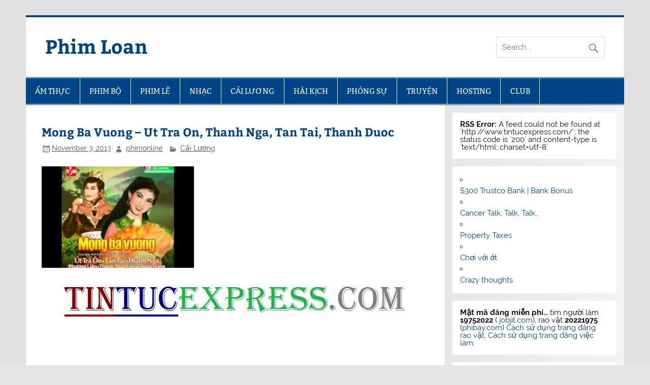

--- FILE ---
content_type: text/html; charset=UTF-8
request_url: http://phimloan.com/mong-ba-vuong/
body_size: 16571
content:
<!DOCTYPE html><!-- HTML 5 -->
<html lang="en-US">

<head>
<meta charset="UTF-8" />
<meta name="viewport" content="width=device-width, initial-scale=1">
<link rel="profile" href="http://gmpg.org/xfn/11" />
<link rel="pingback" href="http://phimloan.com/xmlrpc.php" />

<title>Mong Ba Vuong &#8211; Ut Tra On, Thanh Nga, Tan Tai, Thanh Duoc &#8211; Phim Loan</title>
<meta name='robots' content='max-image-preview:large' />
<link rel="alternate" type="application/rss+xml" title="Phim Loan &raquo; Feed" href="http://phimloan.com/feed/" />
<link rel="alternate" type="application/rss+xml" title="Phim Loan &raquo; Comments Feed" href="http://phimloan.com/comments/feed/" />
<link rel="alternate" title="oEmbed (JSON)" type="application/json+oembed" href="http://phimloan.com/wp-json/oembed/1.0/embed?url=http%3A%2F%2Fphimloan.com%2Fmong-ba-vuong%2F" />
<link rel="alternate" title="oEmbed (XML)" type="text/xml+oembed" href="http://phimloan.com/wp-json/oembed/1.0/embed?url=http%3A%2F%2Fphimloan.com%2Fmong-ba-vuong%2F&#038;format=xml" />
<style id='wp-img-auto-sizes-contain-inline-css' type='text/css'>
img:is([sizes=auto i],[sizes^="auto," i]){contain-intrinsic-size:3000px 1500px}
/*# sourceURL=wp-img-auto-sizes-contain-inline-css */
</style>
<link rel='stylesheet' id='smartline-custom-fonts-css' href='http://phimloan.com/wp-content/themes/smartline-lite/css/custom-fonts.css?ver=20180413' type='text/css' media='all' />
<style id='wp-emoji-styles-inline-css' type='text/css'>

	img.wp-smiley, img.emoji {
		display: inline !important;
		border: none !important;
		box-shadow: none !important;
		height: 1em !important;
		width: 1em !important;
		margin: 0 0.07em !important;
		vertical-align: -0.1em !important;
		background: none !important;
		padding: 0 !important;
	}
/*# sourceURL=wp-emoji-styles-inline-css */
</style>
<style id='wp-block-library-inline-css' type='text/css'>
:root{--wp-block-synced-color:#7a00df;--wp-block-synced-color--rgb:122,0,223;--wp-bound-block-color:var(--wp-block-synced-color);--wp-editor-canvas-background:#ddd;--wp-admin-theme-color:#007cba;--wp-admin-theme-color--rgb:0,124,186;--wp-admin-theme-color-darker-10:#006ba1;--wp-admin-theme-color-darker-10--rgb:0,107,160.5;--wp-admin-theme-color-darker-20:#005a87;--wp-admin-theme-color-darker-20--rgb:0,90,135;--wp-admin-border-width-focus:2px}@media (min-resolution:192dpi){:root{--wp-admin-border-width-focus:1.5px}}.wp-element-button{cursor:pointer}:root .has-very-light-gray-background-color{background-color:#eee}:root .has-very-dark-gray-background-color{background-color:#313131}:root .has-very-light-gray-color{color:#eee}:root .has-very-dark-gray-color{color:#313131}:root .has-vivid-green-cyan-to-vivid-cyan-blue-gradient-background{background:linear-gradient(135deg,#00d084,#0693e3)}:root .has-purple-crush-gradient-background{background:linear-gradient(135deg,#34e2e4,#4721fb 50%,#ab1dfe)}:root .has-hazy-dawn-gradient-background{background:linear-gradient(135deg,#faaca8,#dad0ec)}:root .has-subdued-olive-gradient-background{background:linear-gradient(135deg,#fafae1,#67a671)}:root .has-atomic-cream-gradient-background{background:linear-gradient(135deg,#fdd79a,#004a59)}:root .has-nightshade-gradient-background{background:linear-gradient(135deg,#330968,#31cdcf)}:root .has-midnight-gradient-background{background:linear-gradient(135deg,#020381,#2874fc)}:root{--wp--preset--font-size--normal:16px;--wp--preset--font-size--huge:42px}.has-regular-font-size{font-size:1em}.has-larger-font-size{font-size:2.625em}.has-normal-font-size{font-size:var(--wp--preset--font-size--normal)}.has-huge-font-size{font-size:var(--wp--preset--font-size--huge)}.has-text-align-center{text-align:center}.has-text-align-left{text-align:left}.has-text-align-right{text-align:right}.has-fit-text{white-space:nowrap!important}#end-resizable-editor-section{display:none}.aligncenter{clear:both}.items-justified-left{justify-content:flex-start}.items-justified-center{justify-content:center}.items-justified-right{justify-content:flex-end}.items-justified-space-between{justify-content:space-between}.screen-reader-text{border:0;clip-path:inset(50%);height:1px;margin:-1px;overflow:hidden;padding:0;position:absolute;width:1px;word-wrap:normal!important}.screen-reader-text:focus{background-color:#ddd;clip-path:none;color:#444;display:block;font-size:1em;height:auto;left:5px;line-height:normal;padding:15px 23px 14px;text-decoration:none;top:5px;width:auto;z-index:100000}html :where(.has-border-color){border-style:solid}html :where([style*=border-top-color]){border-top-style:solid}html :where([style*=border-right-color]){border-right-style:solid}html :where([style*=border-bottom-color]){border-bottom-style:solid}html :where([style*=border-left-color]){border-left-style:solid}html :where([style*=border-width]){border-style:solid}html :where([style*=border-top-width]){border-top-style:solid}html :where([style*=border-right-width]){border-right-style:solid}html :where([style*=border-bottom-width]){border-bottom-style:solid}html :where([style*=border-left-width]){border-left-style:solid}html :where(img[class*=wp-image-]){height:auto;max-width:100%}:where(figure){margin:0 0 1em}html :where(.is-position-sticky){--wp-admin--admin-bar--position-offset:var(--wp-admin--admin-bar--height,0px)}@media screen and (max-width:600px){html :where(.is-position-sticky){--wp-admin--admin-bar--position-offset:0px}}

/*# sourceURL=wp-block-library-inline-css */
</style><style id='wp-block-rss-inline-css' type='text/css'>
ul.wp-block-rss.alignleft{margin-right:2em}ul.wp-block-rss.alignright{margin-left:2em}ul.wp-block-rss.is-grid{display:flex;flex-wrap:wrap;padding:0}ul.wp-block-rss.is-grid li{margin:0 1em 1em 0;width:100%}@media (min-width:600px){ul.wp-block-rss.columns-2 li{width:calc(50% - 1em)}ul.wp-block-rss.columns-3 li{width:calc(33.33333% - 1em)}ul.wp-block-rss.columns-4 li{width:calc(25% - 1em)}ul.wp-block-rss.columns-5 li{width:calc(20% - 1em)}ul.wp-block-rss.columns-6 li{width:calc(16.66667% - 1em)}}.wp-block-rss__item-author,.wp-block-rss__item-publish-date{display:block;font-size:.8125em}.wp-block-rss{box-sizing:border-box;list-style:none;padding:0}
/*# sourceURL=http://phimloan.com/wp-includes/blocks/rss/style.min.css */
</style>
<style id='wp-block-paragraph-inline-css' type='text/css'>
.is-small-text{font-size:.875em}.is-regular-text{font-size:1em}.is-large-text{font-size:2.25em}.is-larger-text{font-size:3em}.has-drop-cap:not(:focus):first-letter{float:left;font-size:8.4em;font-style:normal;font-weight:100;line-height:.68;margin:.05em .1em 0 0;text-transform:uppercase}body.rtl .has-drop-cap:not(:focus):first-letter{float:none;margin-left:.1em}p.has-drop-cap.has-background{overflow:hidden}:root :where(p.has-background){padding:1.25em 2.375em}:where(p.has-text-color:not(.has-link-color)) a{color:inherit}p.has-text-align-left[style*="writing-mode:vertical-lr"],p.has-text-align-right[style*="writing-mode:vertical-rl"]{rotate:180deg}
/*# sourceURL=http://phimloan.com/wp-includes/blocks/paragraph/style.min.css */
</style>
<style id='global-styles-inline-css' type='text/css'>
:root{--wp--preset--aspect-ratio--square: 1;--wp--preset--aspect-ratio--4-3: 4/3;--wp--preset--aspect-ratio--3-4: 3/4;--wp--preset--aspect-ratio--3-2: 3/2;--wp--preset--aspect-ratio--2-3: 2/3;--wp--preset--aspect-ratio--16-9: 16/9;--wp--preset--aspect-ratio--9-16: 9/16;--wp--preset--color--black: #353535;--wp--preset--color--cyan-bluish-gray: #abb8c3;--wp--preset--color--white: #ffffff;--wp--preset--color--pale-pink: #f78da7;--wp--preset--color--vivid-red: #cf2e2e;--wp--preset--color--luminous-vivid-orange: #ff6900;--wp--preset--color--luminous-vivid-amber: #fcb900;--wp--preset--color--light-green-cyan: #7bdcb5;--wp--preset--color--vivid-green-cyan: #00d084;--wp--preset--color--pale-cyan-blue: #8ed1fc;--wp--preset--color--vivid-cyan-blue: #0693e3;--wp--preset--color--vivid-purple: #9b51e0;--wp--preset--color--primary: #004488;--wp--preset--color--light-gray: #f0f0f0;--wp--preset--color--dark-gray: #777777;--wp--preset--gradient--vivid-cyan-blue-to-vivid-purple: linear-gradient(135deg,rgb(6,147,227) 0%,rgb(155,81,224) 100%);--wp--preset--gradient--light-green-cyan-to-vivid-green-cyan: linear-gradient(135deg,rgb(122,220,180) 0%,rgb(0,208,130) 100%);--wp--preset--gradient--luminous-vivid-amber-to-luminous-vivid-orange: linear-gradient(135deg,rgb(252,185,0) 0%,rgb(255,105,0) 100%);--wp--preset--gradient--luminous-vivid-orange-to-vivid-red: linear-gradient(135deg,rgb(255,105,0) 0%,rgb(207,46,46) 100%);--wp--preset--gradient--very-light-gray-to-cyan-bluish-gray: linear-gradient(135deg,rgb(238,238,238) 0%,rgb(169,184,195) 100%);--wp--preset--gradient--cool-to-warm-spectrum: linear-gradient(135deg,rgb(74,234,220) 0%,rgb(151,120,209) 20%,rgb(207,42,186) 40%,rgb(238,44,130) 60%,rgb(251,105,98) 80%,rgb(254,248,76) 100%);--wp--preset--gradient--blush-light-purple: linear-gradient(135deg,rgb(255,206,236) 0%,rgb(152,150,240) 100%);--wp--preset--gradient--blush-bordeaux: linear-gradient(135deg,rgb(254,205,165) 0%,rgb(254,45,45) 50%,rgb(107,0,62) 100%);--wp--preset--gradient--luminous-dusk: linear-gradient(135deg,rgb(255,203,112) 0%,rgb(199,81,192) 50%,rgb(65,88,208) 100%);--wp--preset--gradient--pale-ocean: linear-gradient(135deg,rgb(255,245,203) 0%,rgb(182,227,212) 50%,rgb(51,167,181) 100%);--wp--preset--gradient--electric-grass: linear-gradient(135deg,rgb(202,248,128) 0%,rgb(113,206,126) 100%);--wp--preset--gradient--midnight: linear-gradient(135deg,rgb(2,3,129) 0%,rgb(40,116,252) 100%);--wp--preset--font-size--small: 13px;--wp--preset--font-size--medium: 20px;--wp--preset--font-size--large: 36px;--wp--preset--font-size--x-large: 42px;--wp--preset--spacing--20: 0.44rem;--wp--preset--spacing--30: 0.67rem;--wp--preset--spacing--40: 1rem;--wp--preset--spacing--50: 1.5rem;--wp--preset--spacing--60: 2.25rem;--wp--preset--spacing--70: 3.38rem;--wp--preset--spacing--80: 5.06rem;--wp--preset--shadow--natural: 6px 6px 9px rgba(0, 0, 0, 0.2);--wp--preset--shadow--deep: 12px 12px 50px rgba(0, 0, 0, 0.4);--wp--preset--shadow--sharp: 6px 6px 0px rgba(0, 0, 0, 0.2);--wp--preset--shadow--outlined: 6px 6px 0px -3px rgb(255, 255, 255), 6px 6px rgb(0, 0, 0);--wp--preset--shadow--crisp: 6px 6px 0px rgb(0, 0, 0);}:where(.is-layout-flex){gap: 0.5em;}:where(.is-layout-grid){gap: 0.5em;}body .is-layout-flex{display: flex;}.is-layout-flex{flex-wrap: wrap;align-items: center;}.is-layout-flex > :is(*, div){margin: 0;}body .is-layout-grid{display: grid;}.is-layout-grid > :is(*, div){margin: 0;}:where(.wp-block-columns.is-layout-flex){gap: 2em;}:where(.wp-block-columns.is-layout-grid){gap: 2em;}:where(.wp-block-post-template.is-layout-flex){gap: 1.25em;}:where(.wp-block-post-template.is-layout-grid){gap: 1.25em;}.has-black-color{color: var(--wp--preset--color--black) !important;}.has-cyan-bluish-gray-color{color: var(--wp--preset--color--cyan-bluish-gray) !important;}.has-white-color{color: var(--wp--preset--color--white) !important;}.has-pale-pink-color{color: var(--wp--preset--color--pale-pink) !important;}.has-vivid-red-color{color: var(--wp--preset--color--vivid-red) !important;}.has-luminous-vivid-orange-color{color: var(--wp--preset--color--luminous-vivid-orange) !important;}.has-luminous-vivid-amber-color{color: var(--wp--preset--color--luminous-vivid-amber) !important;}.has-light-green-cyan-color{color: var(--wp--preset--color--light-green-cyan) !important;}.has-vivid-green-cyan-color{color: var(--wp--preset--color--vivid-green-cyan) !important;}.has-pale-cyan-blue-color{color: var(--wp--preset--color--pale-cyan-blue) !important;}.has-vivid-cyan-blue-color{color: var(--wp--preset--color--vivid-cyan-blue) !important;}.has-vivid-purple-color{color: var(--wp--preset--color--vivid-purple) !important;}.has-black-background-color{background-color: var(--wp--preset--color--black) !important;}.has-cyan-bluish-gray-background-color{background-color: var(--wp--preset--color--cyan-bluish-gray) !important;}.has-white-background-color{background-color: var(--wp--preset--color--white) !important;}.has-pale-pink-background-color{background-color: var(--wp--preset--color--pale-pink) !important;}.has-vivid-red-background-color{background-color: var(--wp--preset--color--vivid-red) !important;}.has-luminous-vivid-orange-background-color{background-color: var(--wp--preset--color--luminous-vivid-orange) !important;}.has-luminous-vivid-amber-background-color{background-color: var(--wp--preset--color--luminous-vivid-amber) !important;}.has-light-green-cyan-background-color{background-color: var(--wp--preset--color--light-green-cyan) !important;}.has-vivid-green-cyan-background-color{background-color: var(--wp--preset--color--vivid-green-cyan) !important;}.has-pale-cyan-blue-background-color{background-color: var(--wp--preset--color--pale-cyan-blue) !important;}.has-vivid-cyan-blue-background-color{background-color: var(--wp--preset--color--vivid-cyan-blue) !important;}.has-vivid-purple-background-color{background-color: var(--wp--preset--color--vivid-purple) !important;}.has-black-border-color{border-color: var(--wp--preset--color--black) !important;}.has-cyan-bluish-gray-border-color{border-color: var(--wp--preset--color--cyan-bluish-gray) !important;}.has-white-border-color{border-color: var(--wp--preset--color--white) !important;}.has-pale-pink-border-color{border-color: var(--wp--preset--color--pale-pink) !important;}.has-vivid-red-border-color{border-color: var(--wp--preset--color--vivid-red) !important;}.has-luminous-vivid-orange-border-color{border-color: var(--wp--preset--color--luminous-vivid-orange) !important;}.has-luminous-vivid-amber-border-color{border-color: var(--wp--preset--color--luminous-vivid-amber) !important;}.has-light-green-cyan-border-color{border-color: var(--wp--preset--color--light-green-cyan) !important;}.has-vivid-green-cyan-border-color{border-color: var(--wp--preset--color--vivid-green-cyan) !important;}.has-pale-cyan-blue-border-color{border-color: var(--wp--preset--color--pale-cyan-blue) !important;}.has-vivid-cyan-blue-border-color{border-color: var(--wp--preset--color--vivid-cyan-blue) !important;}.has-vivid-purple-border-color{border-color: var(--wp--preset--color--vivid-purple) !important;}.has-vivid-cyan-blue-to-vivid-purple-gradient-background{background: var(--wp--preset--gradient--vivid-cyan-blue-to-vivid-purple) !important;}.has-light-green-cyan-to-vivid-green-cyan-gradient-background{background: var(--wp--preset--gradient--light-green-cyan-to-vivid-green-cyan) !important;}.has-luminous-vivid-amber-to-luminous-vivid-orange-gradient-background{background: var(--wp--preset--gradient--luminous-vivid-amber-to-luminous-vivid-orange) !important;}.has-luminous-vivid-orange-to-vivid-red-gradient-background{background: var(--wp--preset--gradient--luminous-vivid-orange-to-vivid-red) !important;}.has-very-light-gray-to-cyan-bluish-gray-gradient-background{background: var(--wp--preset--gradient--very-light-gray-to-cyan-bluish-gray) !important;}.has-cool-to-warm-spectrum-gradient-background{background: var(--wp--preset--gradient--cool-to-warm-spectrum) !important;}.has-blush-light-purple-gradient-background{background: var(--wp--preset--gradient--blush-light-purple) !important;}.has-blush-bordeaux-gradient-background{background: var(--wp--preset--gradient--blush-bordeaux) !important;}.has-luminous-dusk-gradient-background{background: var(--wp--preset--gradient--luminous-dusk) !important;}.has-pale-ocean-gradient-background{background: var(--wp--preset--gradient--pale-ocean) !important;}.has-electric-grass-gradient-background{background: var(--wp--preset--gradient--electric-grass) !important;}.has-midnight-gradient-background{background: var(--wp--preset--gradient--midnight) !important;}.has-small-font-size{font-size: var(--wp--preset--font-size--small) !important;}.has-medium-font-size{font-size: var(--wp--preset--font-size--medium) !important;}.has-large-font-size{font-size: var(--wp--preset--font-size--large) !important;}.has-x-large-font-size{font-size: var(--wp--preset--font-size--x-large) !important;}
/*# sourceURL=global-styles-inline-css */
</style>

<style id='classic-theme-styles-inline-css' type='text/css'>
/*! This file is auto-generated */
.wp-block-button__link{color:#fff;background-color:#32373c;border-radius:9999px;box-shadow:none;text-decoration:none;padding:calc(.667em + 2px) calc(1.333em + 2px);font-size:1.125em}.wp-block-file__button{background:#32373c;color:#fff;text-decoration:none}
/*# sourceURL=/wp-includes/css/classic-themes.min.css */
</style>
<link rel='stylesheet' id='smartline-lite-stylesheet-css' href='http://phimloan.com/wp-content/themes/smartline-lite/style.css?ver=1.6.8' type='text/css' media='all' />
<style id='smartline-lite-stylesheet-inline-css' type='text/css'>
.site-description {
	position: absolute;
	clip: rect(1px, 1px, 1px, 1px);
}
/*# sourceURL=smartline-lite-stylesheet-inline-css */
</style>
<link rel='stylesheet' id='genericons-css' href='http://phimloan.com/wp-content/themes/smartline-lite/css/genericons/genericons.css?ver=3.4.1' type='text/css' media='all' />
<link rel='stylesheet' id='smartline-lite-flexslider-css' href='http://phimloan.com/wp-content/themes/smartline-lite/css/flexslider.css?ver=20160719' type='text/css' media='all' />
<link rel='stylesheet' id='themezee-related-posts-css' href='http://phimloan.com/wp-content/themes/smartline-lite/css/themezee-related-posts.css?ver=20160421' type='text/css' media='all' />
<link rel='stylesheet' id='__EPYT__style-css' href='http://phimloan.com/wp-content/plugins/youtube-embed-plus/styles/ytprefs.min.css?ver=14.2.4' type='text/css' media='all' />
<style id='__EPYT__style-inline-css' type='text/css'>

                .epyt-gallery-thumb {
                        width: 33.333%;
                }
                
/*# sourceURL=__EPYT__style-inline-css */
</style>
<script type="text/javascript" src="http://phimloan.com/wp-includes/js/jquery/jquery.min.js?ver=3.7.1" id="jquery-core-js"></script>
<script type="text/javascript" src="http://phimloan.com/wp-includes/js/jquery/jquery-migrate.min.js?ver=3.4.1" id="jquery-migrate-js"></script>
<script type="text/javascript" src="http://phimloan.com/wp-content/themes/smartline-lite/js/jquery.flexslider-min.js?ver=2.6.0" id="flexslider-js"></script>
<script type="text/javascript" id="smartline-lite-jquery-frontpage_slider-js-extra">
/* <![CDATA[ */
var smartline_slider_params = {"animation":"slide","speed":"7000"};
//# sourceURL=smartline-lite-jquery-frontpage_slider-js-extra
/* ]]> */
</script>
<script type="text/javascript" src="http://phimloan.com/wp-content/themes/smartline-lite/js/slider.js?ver=2.6.0" id="smartline-lite-jquery-frontpage_slider-js"></script>
<script type="text/javascript" id="smartline-lite-jquery-navigation-js-extra">
/* <![CDATA[ */
var smartline_menu_title = {"text":"Menu"};
//# sourceURL=smartline-lite-jquery-navigation-js-extra
/* ]]> */
</script>
<script type="text/javascript" src="http://phimloan.com/wp-content/themes/smartline-lite/js/navigation.js?ver=20210324" id="smartline-lite-jquery-navigation-js"></script>
<script type="text/javascript" id="__ytprefs__-js-extra">
/* <![CDATA[ */
var _EPYT_ = {"ajaxurl":"http://phimloan.com/wp-admin/admin-ajax.php","security":"e855b74b27","gallery_scrolloffset":"20","eppathtoscripts":"http://phimloan.com/wp-content/plugins/youtube-embed-plus/scripts/","eppath":"http://phimloan.com/wp-content/plugins/youtube-embed-plus/","epresponsiveselector":"[\"iframe.__youtube_prefs__\",\"iframe[src*='youtube.com']\",\"iframe[src*='youtube-nocookie.com']\",\"iframe[data-ep-src*='youtube.com']\",\"iframe[data-ep-src*='youtube-nocookie.com']\",\"iframe[data-ep-gallerysrc*='youtube.com']\"]","epdovol":"1","version":"14.2.4","evselector":"iframe.__youtube_prefs__[src], iframe[src*=\"youtube.com/embed/\"], iframe[src*=\"youtube-nocookie.com/embed/\"]","ajax_compat":"","maxres_facade":"eager","ytapi_load":"light","pause_others":"","stopMobileBuffer":"1","facade_mode":"","not_live_on_channel":""};
//# sourceURL=__ytprefs__-js-extra
/* ]]> */
</script>
<script type="text/javascript" src="http://phimloan.com/wp-content/plugins/youtube-embed-plus/scripts/ytprefs.min.js?ver=14.2.4" id="__ytprefs__-js"></script>
<link rel="https://api.w.org/" href="http://phimloan.com/wp-json/" /><link rel="alternate" title="JSON" type="application/json" href="http://phimloan.com/wp-json/wp/v2/posts/1259" /><link rel="EditURI" type="application/rsd+xml" title="RSD" href="http://phimloan.com/xmlrpc.php?rsd" />
<meta name="generator" content="WordPress 6.9" />
<link rel="canonical" href="http://phimloan.com/mong-ba-vuong/" />
<link rel='shortlink' href='http://phimloan.com/?p=1259' />
<style type="text/css" id="custom-background-css">
body.custom-background { background-image: url("http://phimloan.com/wp-content/themes/smartline-lite/images/background.png"); background-position: left top; background-size: auto; background-repeat: repeat; background-attachment: scroll; }
</style>
	<link rel='stylesheet' id='mediaelement-css' href='http://phimloan.com/wp-includes/js/mediaelement/mediaelementplayer-legacy.min.css?ver=4.2.17' type='text/css' media='all' />
<link rel='stylesheet' id='wp-mediaelement-css' href='http://phimloan.com/wp-includes/js/mediaelement/wp-mediaelement.min.css?ver=6.9' type='text/css' media='all' />
</head>

<body class="wp-singular post-template-default single single-post postid-1259 single-format-standard custom-background wp-theme-smartline-lite">

<a class="skip-link screen-reader-text" href="#content">Skip to content</a>

<div id="wrapper" class="hfeed">

	<div id="header-wrap">

		
		<header id="header" class="clearfix" role="banner">

			<div id="logo" class="clearfix">

								
		<p class="site-title"><a href="http://phimloan.com/" rel="home">Phim Loan</a></p>

					
			<p class="site-description">Giai tri mien phi&#8230; cho nguoi Viet</p>

		
			</div>

			<div id="header-content" class="clearfix">
				
		<div id="header-social-icons" class="social-icons-wrap clearfix">
					</div>


		<div id="header-search">
			
	<form role="search" method="get" class="search-form" action="http://phimloan.com/">
		<label>
			<span class="screen-reader-text">Search for:</span>
			<input type="search" class="search-field" placeholder="Search &hellip;" value="" name="s">
		</label>
		<button type="submit" class="search-submit">
			<span class="genericon-search"></span>
		</button>
	</form>

		</div>

			</div>

		</header>

	</div>

	<div id="navi-wrap">

		<nav id="mainnav" class="clearfix" role="navigation">
			<ul id="mainnav-menu" class="main-navigation-menu"><li id="menu-item-29076" class="menu-item menu-item-type-post_type menu-item-object-page menu-item-29076"><a href="http://phimloan.com/am-thuc/">ẨM THỰC</a></li>
<li id="menu-item-29077" class="menu-item menu-item-type-taxonomy menu-item-object-category menu-item-29077"><a href="http://phimloan.com/category/phim/phimbo-phimtau-phimhongkong-phimhanquoc-phimdailoan-phimhongkong/">PHIM BỘ</a></li>
<li id="menu-item-29078" class="menu-item menu-item-type-taxonomy menu-item-object-category menu-item-29078"><a href="http://phimloan.com/category/phim/phim-le/">PHIM LẼ</a></li>
<li id="menu-item-29081" class="menu-item menu-item-type-taxonomy menu-item-object-category menu-item-29081"><a href="http://phimloan.com/category/nhac-cai-luong/am-nhac/">NHẠC</a></li>
<li id="menu-item-29079" class="menu-item menu-item-type-taxonomy menu-item-object-category current-post-ancestor current-menu-parent current-post-parent menu-item-29079"><a href="http://phimloan.com/category/nhac-cai-luong/cai-luong/">CẢI LƯƠNG</a></li>
<li id="menu-item-29080" class="menu-item menu-item-type-taxonomy menu-item-object-category menu-item-29080"><a href="http://phimloan.com/category/nhac-cai-luong/hai-kich/">HÀI KỊCH</a></li>
<li id="menu-item-29082" class="menu-item menu-item-type-taxonomy menu-item-object-category menu-item-29082"><a href="http://phimloan.com/category/videos/phong-su/">PHÓNG SỰ</a></li>
<li id="menu-item-29083" class="menu-item menu-item-type-taxonomy menu-item-object-category menu-item-29083"><a href="http://phimloan.com/category/videos/truyen/">TRUYỆN</a></li>
<li id="menu-item-29219" class="menu-item menu-item-type-post_type menu-item-object-page menu-item-29219"><a href="http://phimloan.com/hosting/">HOSTING</a></li>
<li id="menu-item-29221" class="menu-item menu-item-type-custom menu-item-object-custom menu-item-29221"><a href="http://clubgiaitri.phimloan.com/">CLUB</a></li>
</ul>		</nav>

	</div>

	
	<div id="wrap" class="clearfix">
		
		<section id="content" class="primary" role="main">
		
					
		
	<article id="post-1259" class="post-1259 post type-post status-publish format-standard has-post-thumbnail hentry category-cai-luong tag-tan-tai tag-thanh-duoc tag-thanh-nga tag-ut-tra-on">
	
		<h1 class="entry-title post-title">Mong Ba Vuong &#8211; Ut Tra On, Thanh Nga, Tan Tai, Thanh Duoc</h1>		
		<div class="entry-meta postmeta"><span class="meta-date"><a href="http://phimloan.com/mong-ba-vuong/" title="4:11 am" rel="bookmark"><time class="entry-date published updated" datetime="2013-11-03T04:11:05+00:00">November 3, 2013</time></a></span><span class="meta-author author vcard"> <a class="url fn n" href="http://phimloan.com/author/phimonline/" title="View all posts by phimonline" rel="author">phimonline</a></span>
	<span class="meta-category">
		<a href="http://phimloan.com/category/nhac-cai-luong/cai-luong/" rel="category tag">Cải Lương</a>	</span>

</div>

		<div class="entry clearfix">
			<img width="300" height="200" src="http://phimloan.com/wp-content/uploads/2017/01/mong-ba-vuong-ut-tra-on-thanh-ng-300x200.jpg" class="alignleft wp-post-image" alt="" decoding="async" fetchpriority="high" />			<!--Ad Injection:top-->
<div style=''><center><a target="_blank" href="http://www.tintucexpress.com"><img decoding="async" src="http://phimloan.com/wp-content/uploads/2016/01/apartment.png"></a></center></div><div class="epyt-video-wrapper"><iframe  style="display: block; margin: 0px auto;"  id="_ytid_18473"  width="860" height="484"  data-origwidth="860" data-origheight="484"  data-relstop="1" src="https://www.youtube.com/embed/wcz6JuYY9qg?enablejsapi=1&#038;autoplay=0&#038;cc_load_policy=0&#038;cc_lang_pref=&#038;iv_load_policy=1&#038;loop=0&#038;rel=0&#038;fs=0&#038;playsinline=0&#038;autohide=1&#038;theme=dark&#038;color=red&#038;controls=1&#038;disablekb=0&#038;" class="__youtube_prefs__  epyt-is-override  no-lazyload" title="YouTube player"  allow="fullscreen; accelerometer; autoplay; clipboard-write; encrypted-media; gyroscope; picture-in-picture; web-share" referrerpolicy="strict-origin-when-cross-origin" allowfullscreen data-no-lazy="1" data-skipgform_ajax_framebjll=""></iframe></div>
<p>Thanh Nga &#8211; Mong Ba Vuong &#8211; Thanh Duoc, Tan Tai, Ut Tra On, P</p>
<p>MỘNG BÁ VƯƠNG<br />
Tác giả: Nhị Kiều</p>
<p>Út Trà Ôn &#8230;vai&#8230; Khoái Văn Thông<br />
Thành Được &#8230;vai&#8230; Lo Dat<br />
Tấn Tài &#8230;vai&#8230; Hàn Tín<br />
Thanh Nga &#8230;vai&#8230; Lã Nương<br />
Phượng Liên &#8230;vai&#8230; Đăng Châu<br />
Thanh Thanh Hoa &#8230;vai&#8230; Bích Vân<br />
Nam Hùng &#8230;vai&#8230; Lưu Bang<br />
Phi Hùng &#8230;vai&#8230; Đỗ Thừa Vinh</p>
<!--Ad Injection:bottom-->
<div style=''><center><div style="border: 2px solid black; text-align: center; background-color: #fff; width: 728px; height: 100%; color: #000; font-size: 18px; font-weight: 900;padding:10px 10px;">
<br /><br /><u>Cooking</u><br> 
<a style="background-color: cyan; font-size: 68px; padding:15px;" href="http://www.foodvannet.com/" target="_blank" rel="nofollow">Measurements </a>
<br /><h5><em>Cooking Measurements</em></h5>

</div></center></div>			<!-- <rdf:RDF xmlns:rdf="http://www.w3.org/1999/02/22-rdf-syntax-ns#"
			xmlns:dc="http://purl.org/dc/elements/1.1/"
			xmlns:trackback="http://madskills.com/public/xml/rss/module/trackback/">
		<rdf:Description rdf:about="http://phimloan.com/mong-ba-vuong/"
    dc:identifier="http://phimloan.com/mong-ba-vuong/"
    dc:title="Mong Ba Vuong &#8211; Ut Tra On, Thanh Nga, Tan Tai, Thanh Duoc"
    trackback:ping="http://phimloan.com/mong-ba-vuong/trackback/" />
</rdf:RDF> -->
			<div class="page-links"></div>			
		</div>
		
		<div class="postinfo clearfix">
				<span class="meta-tags">
					<a href="http://phimloan.com/tag/tan-tai/" rel="tag">Tan Tai</a>, <a href="http://phimloan.com/tag/thanh-duoc/" rel="tag">Thanh Duoc</a>, <a href="http://phimloan.com/tag/thanh-nga/" rel="tag">Thanh Nga</a>, <a href="http://phimloan.com/tag/ut-tra-on/" rel="tag">Ut Tra On</a>				</span>

			</div>

	</article>			
		
	<nav class="navigation post-navigation" aria-label="Posts">
		<h2 class="screen-reader-text">Post navigation</h2>
		<div class="nav-links"><div class="nav-previous"><a href="http://phimloan.com/nhung-tuyet-pham-hay-nhat-cua-quang-le-mai-thien-van-2/" rel="prev">&laquo; Nhung tuyet pham hay nhat cua Quang Le &#8211; Mai Thien Van</a></div><div class="nav-next"><a href="http://phimloan.com/song-dai/" rel="next">Song Dai &#8211; Ut Tra On, Huu Phuoc, Thanh Nga &raquo;</a></div></div>
	</nav>			
				
		

		
		</section>
		
		
	<section id="sidebar" class="secondary clearfix" role="complementary">

		<aside id="block-2" class="widget widget_block widget_rss clearfix"><div class="components-placeholder"><div class="notice notice-error"><strong>RSS Error:</strong> A feed could not be found at `http://www.tintucexpress.com/`; the status code is `200` and content-type is `text/html; charset=utf-8`</div></div></aside><aside id="block-53" class="widget widget_block widget_rss clearfix"><ul class="wp-block-rss"><li class='wp-block-rss__item'><div class='wp-block-rss__item-title'><a href='http://concoonline.com/300-trustco-bank-bank-bonus/'>$300 Trustco Bank | Bank Bonus</a></div></li><li class='wp-block-rss__item'><div class='wp-block-rss__item-title'><a href='http://concoonline.com/cancer-talk/'>Cancer Talk, Talk, Talk…</a></div></li><li class='wp-block-rss__item'><div class='wp-block-rss__item-title'><a href='http://concoonline.com/tax-talk/'>Property Taxes</a></div></li><li class='wp-block-rss__item'><div class='wp-block-rss__item-title'><a href='http://concoonline.com/choi-voi-ot/'>Chơi với ớt</a></div></li><li class='wp-block-rss__item'><div class='wp-block-rss__item-title'><a href='http://concoonline.com/crazy-thought/'>Crazy thoughts</a></div></li></ul></aside><aside id="block-45" class="widget widget_block widget_text clearfix">
<p><strong>Mật mã đăng miễn phí… </strong>tìm người làm <strong>19752022</strong> ( <a href="http://www.jobjit.com/post-a-job/" target="_blank" rel="noreferrer noopener">jobjit.com</a>), rao vặt <strong>20221975</strong> (<a href="http://www.phibay.com/classifieds/add/">phibay.com</a>) <a rel="noreferrer noopener" href="http://www.tintucexpress.com/cach-su-dung-trang-dang-rao-vat/" target="_blank">Cách sử dụng trang đăng rao vặt</a>, <a rel="noreferrer noopener" href="http://www.tintucexpress.com/cach-su-dung-trang-dang-viec-lam/" target="_blank">Cách sử dụng trang đăng việc làm</a>.</p>
</aside><aside id="text-41" class="widget widget_text clearfix">			<div class="textwidget"><p>Phần đông các video về VNCH trước 1975 đặc biệt là nhạc trước 1975 bị xóa mất tiêu một khi share trên hệ thống trang web của chúng tôi mặc dầu video đó có mặt nhiều năm trên YouTube không có sao cả&#8230; Một số bạn cho chúng tôi biết là người post để hở sơ điểm gì đó bị các ngài CSVN/dlv&#8230; report&#8230; Có phải vậy không thì chúng tôi không rõ lắm&#8230; Buồn quá, uổn công và thời gian chúng tôi sưu tầm</p>
</div>
		</aside><aside id="media_video-2" class="widget widget_media_video clearfix"><div style="width:100%;" class="wp-video"><video class="wp-video-shortcode" id="video-1259-1" preload="metadata" controls="controls"><source type="video/youtube" src="https://www.youtube.com/watch?v=Ct_8h5ZXOfI&#038;_=1" /><a href="https://www.youtube.com/watch?v=Ct_8h5ZXOfI">https://www.youtube.com/watch?v=Ct_8h5ZXOfI</a></video></div></aside><aside id="block-46" class="widget widget_block widget_text clearfix">
<p></p>
</aside><aside id="block-47" class="widget widget_block widget_text clearfix">
<p></p>
</aside><aside id="text-40" class="widget widget_text clearfix">			<div class="textwidget"><p>Mua sam do dung trong bep &#8211; <a href="http://www.shop.foodvannet.com/" target="_blank" rel="noopener">Kitchen Store</a></p>
<p><a href="http://www.foodvannet.com" target="_blank" rel="noopener">Am Thuc/Nau An</a></p>
</div>
		</aside><aside id="adinj-3" class="widget adinjwidget clearfix"><h3 class="widgettitle"><span>SHOP (dung dia chi duong link tren hinh khi mua de ung ho duy tri trang web nhe moi nguoi)</span></h3><!--Ad Injection:widget_3-->Noi dien da dung tu dong <br />
<img src="http://phimloan.com/wp-content/uploads/2018/11/nauanlau.jpg" alt="" width="300" height="250" /></a></aside><aside id="custom_html-10" class="widget_text widget widget_custom_html clearfix"><div class="textwidget custom-html-widget"><script type="text/javascript">
  ( function() {
    if (window.CHITIKA === undefined) { window.CHITIKA = { 'units' : [] }; };
    var unit = {"calltype":"async[2]","publisher":"vanmoney","width":300,"height":250,"sid":"Chitika Default"};
    var placement_id = window.CHITIKA.units.length;
    window.CHITIKA.units.push(unit);
    document.write('<div id="chitikaAdBlock-' + placement_id + '"></div>');
}());
</script>
<script type="text/javascript" src="//cdn.chitika.net/getads.js" async></script></div></aside>
		<aside id="recent-posts-2" class="widget widget_recent_entries clearfix">
		<h3 class="widgettitle"><span>MỚI ĐĂNG</span></h3>
		<ul>
											<li>
					<a href="http://phimloan.com/nhat-dai-ton-su-hoang-phi-hong-uslt-phim-le-vo-thuat-hay/">Nhất Đại Tôn Sư Hoàng Phi Hồng (USLT) Phim Lẻ Võ Thuật Hay</a>
									</li>
											<li>
					<a href="http://phimloan.com/phim-ma-lam-chanh-anh-hay-thien-su-bat-ma-3-linh-huyen-tien-sinh-long-tieng/">Phim Ma Lâm Chánh Anh Hay | THIÊN SỨ BẮT MA 3: Linh Huyễn Tiên Sinh (lồng tiếng)</a>
									</li>
											<li>
					<a href="http://phimloan.com/thien-su-bat-ma-1-cuong-thi-tien-sinh-uslt-phim-ma-lam-chanh-anh-hay%ef%bf%bc/">Thiên Sứ Bắt Ma 1: Cương Thi Tiên Sinh (USLT) Phim Ma Lâm Chánh Anh Hay￼</a>
									</li>
											<li>
					<a href="http://phimloan.com/nguc-ca-tho-nguyen-chi-thien-nhac-pham-duy/">Ngục Ca (Thơ: Nguyễn Chí Thiện; Nhạc: Phạm Duy)</a>
									</li>
											<li>
					<a href="http://phimloan.com/hoa-dia-nguc-hoang-oanh/">Hoa Dia Nguc (Flowers from Hell/Hoa Địa Ngục) &#8211; Hoang Oanh, Nguyen Chi Thien</a>
									</li>
											<li>
					<a href="http://phimloan.com/se-co-mot-ngay-t-nguyen-chi-thien-duy-quang-phan-van-hung/">Sẽ Có Một Ngày (T. Nguyễn Chí Thiện) &#8211; Duy Quang, Phan văn Hưng</a>
									</li>
											<li>
					<a href="http://phimloan.com/nguyen-chi-thien-va-hoa-dia-nguc-thuy-khue/">NGUYỄN CHÍ THIỆN và Hoa Địa Ngục &#8211; Thụy Khuê</a>
									</li>
											<li>
					<a href="http://phimloan.com/nguyen-chi-thien-thuong-tiec-mot-nguoi-di-tac-gia-nhan-sf/">Nguyễn Chí Thiện &#8211; Thương Tiếc Một Người Đi &#8211; tác giả: Nhàn SF</a>
									</li>
											<li>
					<a href="http://phimloan.com/poet-nguyen-chi-thien_-one-year-commemoration/">Poet Nguyen Chi Thien_ One Year Commemoration</a>
									</li>
											<li>
					<a href="http://phimloan.com/dan-duffy-interviewed-talking-about-nct-after-his-death/">Dan Duffy interviewed talking about NCT after his death</a>
									</li>
											<li>
					<a href="http://phimloan.com/tho-30-nam-ly-huong-hoang-oanh/">Tho 30 Nam Ly Huong &#8211; Hoang Oanh</a>
									</li>
											<li>
					<a href="http://phimloan.com/nguyenchithien-dia-nguc-backy-truoc-30-4-1975/">NguyễnChíThiện : Địa ngục BẮCKỲ trước 30-4-1975</a>
									</li>
											<li>
					<a href="http://phimloan.com/nhung-ghi-chep-vun-vat-tac-gia-nguyen-chi-thien/">Những Ghi Chép Vụn Vặt tác giả Nguyễn Chí Thiện</a>
									</li>
											<li>
					<a href="http://phimloan.com/29477-2/">Nguyen Chi Thien VN dissident poet, producer Jean Libby</a>
									</li>
											<li>
					<a href="http://phimloan.com/nguyen-chi-thien-paltalk-feb-27-2002-toi-ac-hcm-va-dcsvn/">Nguyễn Chí Thiện Paltalk (Feb 27 2002) toi ac HCM va DCSVN, trả lời những câu hỏi</a>
									</li>
											<li>
					<a href="http://phimloan.com/nguyen-chi-thien-1939-2012-oral-history/">Nguyễn Chí Thiện (1939–2012) Oral History</a>
									</li>
											<li>
					<a href="http://phimloan.com/truyen-kieu-nguyen-du-phan-cuoi-kieu-va-kim-trong-doan-tu/">Truyện Kiều &#8211; Nguyễn Du || Phần cuối: Kiều và Kim Trọng đoàn tụ</a>
									</li>
											<li>
					<a href="http://phimloan.com/nguc-si-nguyen-chi-thien-noi-su-that-ve-cai-cach-ruong-dat-o-mien-bac-viet-nam/">Ngục sĩ Nguyễn Chí Thiện nói sự thật về Cải Cách Ruộng Đất ở miền Bắc Việt Nam</a>
									</li>
											<li>
					<a href="http://phimloan.com/nguc-sy-nguyen-chi-thien/">Ngục sỹ Nguyễn Chí Thiện</a>
									</li>
											<li>
					<a href="http://phimloan.com/3-mon-goi-tui-lam-tui-an-o-my-goi-du-du-tom-tep-goi-cu-hanh-goi-bap-cai/">3 Món Gỏi Tui Làm Tui Ăn Ở Mỹ &#8211; GỎI ĐU ĐỦ TÔM TÉP, GỎI CỦ HÀNH, GỎI BẮP CẢI</a>
									</li>
											<li>
					<a href="http://phimloan.com/nau-an-mon-ngon-moi-ngay/">5 Món Ngon Mới Làm Ăn Ở Mỹ &#8211; GÀ CHUA NGỌT, ĐẬU HỦ CHIÊN SẢ,CHUỐI NƯỚC CỐT DỪA,GÀ SẢ ỚT,TRỨNG MUỐI</a>
									</li>
											<li>
					<a href="http://phimloan.com/ngam-tho-tao-dan-chuyen-tinh-ttkh/">Ngâm thơ Tao Đàn &#8211; Chuyện tình TTKH</a>
									</li>
											<li>
					<a href="http://phimloan.com/duong-thu-huong-oral-history/">Duong Thu Huong Oral History</a>
									</li>
											<li>
					<a href="http://phimloan.com/audio-duong-thu-huong-nhung-thien-duong-mu/">(Audio) Dương Thu Hương &#8211; Những Thiên Đường Mù</a>
									</li>
											<li>
					<a href="http://phimloan.com/phan-nhat-nam-oral-history/">Phan Nhat Nam Oral History</a>
									</li>
											<li>
					<a href="http://phimloan.com/ngon-lua-tam-can-nguyen-chi-thien/">Ngọn lửa tâm can Nguyễn Chí Thiện</a>
									</li>
											<li>
					<a href="http://phimloan.com/nguyen-chi-thien-dissident-poet-spoke-at-san-jose-library-nov-3-2007/">NGUYEN CHI THIEN, Dissident Poet, spoke at San Jose Library, Nov. 3-2007</a>
									</li>
											<li>
					<a href="http://phimloan.com/nha-tho-nguyen-chi-thien-tu-tran-o-california/">Nhà thơ Nguyễn Chí Thiện từ trần ở California</a>
									</li>
											<li>
					<a href="http://phimloan.com/nha-tho-nguc-si-nguyen-chi-thien-qua-doi/">Nhà thơ, &#8216;ngục sĩ&#8217; Nguyễn Chí Thiện qua đời</a>
									</li>
											<li>
					<a href="http://phimloan.com/phong-van-tim-hieu-nha-tho-thomas-more-nguyen-chi-thien-1939-2012/">Phỏng Vấn Tìm Hiểu: Nhà Thơ THOMAS MORE NGUYỄN CHÍ THIỆN (1939-2012)</a>
									</li>
					</ul>

		</aside><aside id="tag_cloud-2" class="widget widget_tag_cloud clearfix"><h3 class="widgettitle"><span>Tags</span></h3><div class="tagcloud"><a href="http://phimloan.com/tag/bach-tuyet/" class="tag-cloud-link tag-link-1676 tag-link-position-1" style="font-size: 8.8484848484848pt;" aria-label="Bach Tuyet (11 items)">Bach Tuyet</a>
<a href="http://phimloan.com/tag/canh/" class="tag-cloud-link tag-link-1321 tag-link-position-2" style="font-size: 8.8484848484848pt;" aria-label="canh (11 items)">canh</a>
<a href="http://phimloan.com/tag/chau-tinh-tri/" class="tag-cloud-link tag-link-94 tag-link-position-3" style="font-size: 22pt;" aria-label="Chau Tinh Tri (49 items)">Chau Tinh Tri</a>
<a href="http://phimloan.com/tag/che-linh/" class="tag-cloud-link tag-link-990 tag-link-position-4" style="font-size: 8pt;" aria-label="Che Linh (10 items)">Che Linh</a>
<a href="http://phimloan.com/tag/chung-tu-don/" class="tag-cloud-link tag-link-1101 tag-link-position-5" style="font-size: 10.969696969697pt;" aria-label="chung tu don (14 items)">chung tu don</a>
<a href="http://phimloan.com/tag/dan-nguyen/" class="tag-cloud-link tag-link-998 tag-link-position-6" style="font-size: 18.606060606061pt;" aria-label="Dan Nguyen (34 items)">Dan Nguyen</a>
<a href="http://phimloan.com/tag/doan-thu-coc/" class="tag-cloud-link tag-link-42 tag-link-position-7" style="font-size: 10.333333333333pt;" aria-label="doan thu coc (13 items)">doan thu coc</a>
<a href="http://phimloan.com/tag/doc-thu-dao-khach/" class="tag-cloud-link tag-link-770 tag-link-position-8" style="font-size: 8pt;" aria-label="doc thu dao khach (10 items)">doc thu dao khach</a>
<a href="http://phimloan.com/tag/duy-khanh/" class="tag-cloud-link tag-link-1002 tag-link-position-9" style="font-size: 13.939393939394pt;" aria-label="Duy Khanh (20 items)">Duy Khanh</a>
<a href="http://phimloan.com/tag/fruit-tree/" class="tag-cloud-link tag-link-1523 tag-link-position-10" style="font-size: 10.333333333333pt;" aria-label="fruit tree (13 items)">fruit tree</a>
<a href="http://phimloan.com/tag/giao-linh/" class="tag-cloud-link tag-link-1124 tag-link-position-11" style="font-size: 11.393939393939pt;" aria-label="Giao Linh (15 items)">Giao Linh</a>
<a href="http://phimloan.com/tag/hoan-chau-cach-cach-i/" class="tag-cloud-link tag-link-185 tag-link-position-12" style="font-size: 8pt;" aria-label="hoan chau cach cach i (10 items)">hoan chau cach cach i</a>
<a href="http://phimloan.com/tag/hoang-oanh/" class="tag-cloud-link tag-link-995 tag-link-position-13" style="font-size: 11.393939393939pt;" aria-label="Hoang Oanh (15 items)">Hoang Oanh</a>
<a href="http://phimloan.com/tag/hung-cuong/" class="tag-cloud-link tag-link-1722 tag-link-position-14" style="font-size: 8.8484848484848pt;" aria-label="Hung Cuong (11 items)">Hung Cuong</a>
<a href="http://phimloan.com/tag/huong-lan/" class="tag-cloud-link tag-link-1110 tag-link-position-15" style="font-size: 10.333333333333pt;" aria-label="Huong Lan (13 items)">Huong Lan</a>
<a href="http://phimloan.com/tag/huong-thuy/" class="tag-cloud-link tag-link-992 tag-link-position-16" style="font-size: 11.393939393939pt;" aria-label="Huong Thuy (15 items)">Huong Thuy</a>
<a href="http://phimloan.com/tag/huu-phuoc/" class="tag-cloud-link tag-link-1664 tag-link-position-17" style="font-size: 13.090909090909pt;" aria-label="Huu Phuoc (18 items)">Huu Phuoc</a>
<a href="http://phimloan.com/tag/mien-tay/" class="tag-cloud-link tag-link-348 tag-link-position-18" style="font-size: 10.969696969697pt;" aria-label="mien tay (14 items)">mien tay</a>
<a href="http://phimloan.com/tag/ngoc-giau/" class="tag-cloud-link tag-link-1663 tag-link-position-19" style="font-size: 12.666666666667pt;" aria-label="Ngoc Giau (17 items)">Ngoc Giau</a>
<a href="http://phimloan.com/tag/nguyen-chi-thien/" class="tag-cloud-link tag-link-2284 tag-link-position-20" style="font-size: 17.333333333333pt;" aria-label="Nguyen Chi Thien (29 items)">Nguyen Chi Thien</a>
<a href="http://phimloan.com/tag/nguyen-du/" class="tag-cloud-link tag-link-2294 tag-link-position-21" style="font-size: 9.4848484848485pt;" aria-label="Nguyen Du (12 items)">Nguyen Du</a>
<a href="http://phimloan.com/tag/nguyet-anh/" class="tag-cloud-link tag-link-2272 tag-link-position-22" style="font-size: 10.333333333333pt;" aria-label="Nguyet Anh (13 items)">Nguyet Anh</a>
<a href="http://phimloan.com/tag/nhac-linh/" class="tag-cloud-link tag-link-938 tag-link-position-23" style="font-size: 11.393939393939pt;" aria-label="nhac linh (15 items)">nhac linh</a>
<a href="http://phimloan.com/tag/nhac-tet/" class="tag-cloud-link tag-link-2030 tag-link-position-24" style="font-size: 17.969696969697pt;" aria-label="nhac tet (31 items)">nhac tet</a>
<a href="http://phimloan.com/tag/nhac-tru-tinh/" class="tag-cloud-link tag-link-932 tag-link-position-25" style="font-size: 10.969696969697pt;" aria-label="nhac tru tinh (14 items)">nhac tru tinh</a>
<a href="http://phimloan.com/tag/nhac-vang/" class="tag-cloud-link tag-link-937 tag-link-position-26" style="font-size: 8.8484848484848pt;" aria-label="nhac vang (11 items)">nhac vang</a>
<a href="http://phimloan.com/tag/nhac-truoc-1975/" class="tag-cloud-link tag-link-943 tag-link-position-27" style="font-size: 19.030303030303pt;" aria-label="nhac xua (35 items)">nhac xua</a>
<a href="http://phimloan.com/tag/nhac-xua/" class="tag-cloud-link tag-link-945 tag-link-position-28" style="font-size: 9.4848484848485pt;" aria-label="nhac xua (12 items)">nhac xua</a>
<a href="http://phimloan.com/tag/nhu-quynh/" class="tag-cloud-link tag-link-1076 tag-link-position-29" style="font-size: 8.8484848484848pt;" aria-label="Nhu Quynh (11 items)">Nhu Quynh</a>
<a href="http://phimloan.com/tag/paris-by-night/" class="tag-cloud-link tag-link-397 tag-link-position-30" style="font-size: 11.393939393939pt;" aria-label="paris by night (15 items)">paris by night</a>
<a href="http://phimloan.com/tag/quang-le/" class="tag-cloud-link tag-link-1109 tag-link-position-31" style="font-size: 8.8484848484848pt;" aria-label="Quang Le (11 items)">Quang Le</a>
<a href="http://phimloan.com/tag/soup/" class="tag-cloud-link tag-link-1320 tag-link-position-32" style="font-size: 10.969696969697pt;" aria-label="soup (14 items)">soup</a>
<a href="http://phimloan.com/tag/thanh-dao-huyen-bi/" class="tag-cloud-link tag-link-445 tag-link-position-33" style="font-size: 10.969696969697pt;" aria-label="thanh dao huyen bi (14 items)">thanh dao huyen bi</a>
<a href="http://phimloan.com/tag/thanh-duoc/" class="tag-cloud-link tag-link-1661 tag-link-position-34" style="font-size: 13.090909090909pt;" aria-label="Thanh Duoc (18 items)">Thanh Duoc</a>
<a href="http://phimloan.com/tag/thanh-nga/" class="tag-cloud-link tag-link-1659 tag-link-position-35" style="font-size: 17.969696969697pt;" aria-label="Thanh Nga (31 items)">Thanh Nga</a>
<a href="http://phimloan.com/tag/thanh-thuy/" class="tag-cloud-link tag-link-1027 tag-link-position-36" style="font-size: 8pt;" aria-label="thanh thuy (10 items)">thanh thuy</a>
<a href="http://phimloan.com/tag/thanh-tuyen/" class="tag-cloud-link tag-link-991 tag-link-position-37" style="font-size: 10.969696969697pt;" aria-label="Thanh Tuyen (14 items)">Thanh Tuyen</a>
<a href="http://phimloan.com/tag/thuy-nga/" class="tag-cloud-link tag-link-1097 tag-link-position-38" style="font-size: 8.8484848484848pt;" aria-label="thuy nga (11 items)">thuy nga</a>
<a href="http://phimloan.com/tag/tinh-dau-kho-phai/" class="tag-cloud-link tag-link-923 tag-link-position-39" style="font-size: 10.969696969697pt;" aria-label="tinh dau kho phai (14 items)">tinh dau kho phai</a>
<a href="http://phimloan.com/tag/tieng-anh-thuong-mai/" class="tag-cloud-link tag-link-2104 tag-link-position-40" style="font-size: 15.636363636364pt;" aria-label="Tiếng Anh Thương Mại (24 items)">Tiếng Anh Thương Mại</a>
<a href="http://phimloan.com/tag/truoc-1975/" class="tag-cloud-link tag-link-959 tag-link-position-41" style="font-size: 11.393939393939pt;" aria-label="truoc 1975 (15 items)">truoc 1975</a>
<a href="http://phimloan.com/tag/truong-vu/" class="tag-cloud-link tag-link-1092 tag-link-position-42" style="font-size: 8.8484848484848pt;" aria-label="truong vu (11 items)">truong vu</a>
<a href="http://phimloan.com/tag/truyen-kieu/" class="tag-cloud-link tag-link-2295 tag-link-position-43" style="font-size: 9.4848484848485pt;" aria-label="truyen kieu (12 items)">truyen kieu</a>
<a href="http://phimloan.com/tag/xao/" class="tag-cloud-link tag-link-1299 tag-link-position-44" style="font-size: 8.8484848484848pt;" aria-label="xao (11 items)">xao</a>
<a href="http://phimloan.com/tag/xuan/" class="tag-cloud-link tag-link-2019 tag-link-position-45" style="font-size: 17.545454545455pt;" aria-label="xuan (30 items)">xuan</a></div>
</aside><aside id="adinj-4" class="widget adinjwidget clearfix"><!--Ad Injection:widget_4--><p style="text-align: center;">Your Ad Here!</p></aside><aside id="block-48" class="widget widget_block widget_text clearfix">
<p><a rel="noreferrer noopener" href="http://www.jobjit.com/post-a-job/" target="_blank">Đăng tìm người làm&nbsp;</a>*&nbsp;<a rel="noreferrer noopener" href="http://www.phibay.com/classifieds/add/" target="_blank">Đăng Rao vặt</a></p>
</aside><aside id="categories-4" class="widget widget_categories clearfix"><h3 class="widgettitle"><span>MỤC LỤC</span></h3>
			<ul>
					<li class="cat-item cat-item-2071"><a href="http://phimloan.com/category/news-in-english/">English</a> (39)
</li>
	<li class="cat-item cat-item-1799"><a href="http://phimloan.com/category/nhac-cai-luong/">NHẠC * KỊCH * CẢI LƯƠNG * THƠ * TRUYỆN</a> (792)
<ul class='children'>
	<li class="cat-item cat-item-89"><a href="http://phimloan.com/category/nhac-cai-luong/cai-luong/">Cải Lương</a> (97)
</li>
	<li class="cat-item cat-item-297"><a href="http://phimloan.com/category/nhac-cai-luong/hai-kich/">Hài Kịch</a> (46)
</li>
	<li class="cat-item cat-item-187"><a href="http://phimloan.com/category/nhac-cai-luong/am-nhac/">Nhạc</a> (505)
</li>
	<li class="cat-item cat-item-2266"><a href="http://phimloan.com/category/nhac-cai-luong/nhac-hoa/">Nhạc Hoa</a> (2)
</li>
	<li class="cat-item cat-item-1265"><a href="http://phimloan.com/category/nhac-cai-luong/nhac-my/">Nhạc Mỹ</a> (15)
</li>
	<li class="cat-item cat-item-1938"><a href="http://phimloan.com/category/nhac-cai-luong/nhachoatau-nhackhongloi-nhacthien-nhacthugian/">Nhạc Thư Giãn</a> (16)
</li>
	<li class="cat-item cat-item-1616"><a href="http://phimloan.com/category/nhac-cai-luong/nhac-truc-75/">Nhạc trước 75</a> (89)
</li>
	<li class="cat-item cat-item-2252"><a href="http://phimloan.com/category/nhac-cai-luong/tan-co/">Tân Cổ</a> (1)
</li>
	<li class="cat-item cat-item-2285"><a href="http://phimloan.com/category/nhac-cai-luong/tho/">Thơ</a> (3)
</li>
	<li class="cat-item cat-item-2296"><a href="http://phimloan.com/category/nhac-cai-luong/truyen-nhac-cai-luong/">Truyện</a> (12)
</li>
</ul>
</li>
	<li class="cat-item cat-item-109"><a href="http://phimloan.com/category/phim/">PHIM ONLINE (USLT)</a> (918)
<ul class='children'>
	<li class="cat-item cat-item-5"><a href="http://phimloan.com/category/phim/phimbo-phimtau-phimhongkong-phimhanquoc-phimdailoan-phimhongkong/">Phim Bộ</a> (291)
</li>
	<li class="cat-item cat-item-92"><a href="http://phimloan.com/category/phim/phim-le/">Phim Lẽ</a> (478)
</li>
	<li class="cat-item cat-item-778"><a href="http://phimloan.com/category/phim/phim-my/">Phim Mỹ</a> (68)
</li>
</ul>
</li>
	<li class="cat-item cat-item-1"><a href="http://phimloan.com/category/uncategorized/">Uncategorized</a> (1,296)
</li>
	<li class="cat-item cat-item-1245"><a href="http://phimloan.com/category/videos/">VIDEOS</a> (348)
<ul class='children'>
	<li class="cat-item cat-item-2229"><a href="http://phimloan.com/category/videos/am-thuc/">Ẩm Thực</a> (1)
</li>
	<li class="cat-item cat-item-2072"><a href="http://phimloan.com/category/videos/youtubegiai-tri/">Giải Trí/YouTube Channels</a> (12)
</li>
	<li class="cat-item cat-item-2247"><a href="http://phimloan.com/category/videos/giai-tri-youtube-playlists/">Giải Trí/YouTube Playlists</a> (7)
</li>
	<li class="cat-item cat-item-2073"><a href="http://phimloan.com/category/videos/video-hoc-tieng-anh/">Học Tiếng Anh</a> (31)
</li>
	<li class="cat-item cat-item-1020"><a href="http://phimloan.com/category/videos/hot-videos/">Hot Video</a> (24)
</li>
	<li class="cat-item cat-item-1271"><a href="http://phimloan.com/category/videos/video-nau-an-cooking-video/">Nấu Ăn</a> (101)
</li>
	<li class="cat-item cat-item-564"><a href="http://phimloan.com/category/videos/truyen/">Nghe Truyện Online</a> (16)
</li>
	<li class="cat-item cat-item-186"><a href="http://phimloan.com/category/videos/phong-su/">Phóng Sự</a> (105)
</li>
	<li class="cat-item cat-item-2079"><a href="http://phimloan.com/category/videos/news-in-vietnamese/">Tin Tức</a> (35)
</li>
	<li class="cat-item cat-item-2075"><a href="http://phimloan.com/category/videos/trai-cay-fruits/">Trái Cây</a> (1)
</li>
	<li class="cat-item cat-item-1518"><a href="http://phimloan.com/category/videos/video-vuon-tuoc-garden/">Vườn Tược</a> (23)
</li>
</ul>
</li>
			</ul>

			</aside><aside id="adinj-5" class="widget adinjwidget clearfix"><!--Ad Injection:widget_5--><p style="text-align: center;">Your Ad Here!</p></aside>
	</section>
	</div>
	

	
	<footer id="footer" class="clearfix" role="contentinfo">

		
		<nav id="footernav" class="clearfix" role="navigation">
			<ul id="footernav-menu" class="menu"><li id="menu-item-28244" class="menu-item menu-item-type-custom menu-item-object-custom menu-item-28244"><a href="http://www.phimloan.com">HOME</a></li>
<li id="menu-item-28303" class="menu-item menu-item-type-custom menu-item-object-custom menu-item-28303"><a href="http://phimloan.com/tag/5-featured-posts/">Featured Posts</a></li>
<li id="menu-item-28991" class="menu-item menu-item-type-post_type menu-item-object-page menu-item-28991"><a href="http://phimloan.com/shop-amazon/">Shop Amazon</a></li>
</ul>		</nav>

		
		<div id="footer-text">

			
	<span class="credit-link">
		WordPress Theme: Smartline by ThemeZee.	</span>


		</div>

	</footer>

</div><!-- end #wrapper -->

<script type="speculationrules">
{"prefetch":[{"source":"document","where":{"and":[{"href_matches":"/*"},{"not":{"href_matches":["/wp-*.php","/wp-admin/*","/wp-content/uploads/*","/wp-content/*","/wp-content/plugins/*","/wp-content/themes/smartline-lite/*","/*\\?(.+)"]}},{"not":{"selector_matches":"a[rel~=\"nofollow\"]"}},{"not":{"selector_matches":".no-prefetch, .no-prefetch a"}}]},"eagerness":"conservative"}]}
</script>
<!--Ad Injection:footer-->
<div style=''><center><p>
Thank you for stopping by.  See you!  We're trying updating and adding new posts everyday.  Don't forget stopping by more often.  Bye bye and have a nice day.
</p></center></div><script type="text/javascript" src="http://phimloan.com/wp-content/plugins/youtube-embed-plus/scripts/fitvids.min.js?ver=14.2.4" id="__ytprefsfitvids__-js"></script>
<script type="text/javascript" id="mediaelement-core-js-before">
/* <![CDATA[ */
var mejsL10n = {"language":"en","strings":{"mejs.download-file":"Download File","mejs.install-flash":"You are using a browser that does not have Flash player enabled or installed. Please turn on your Flash player plugin or download the latest version from https://get.adobe.com/flashplayer/","mejs.fullscreen":"Fullscreen","mejs.play":"Play","mejs.pause":"Pause","mejs.time-slider":"Time Slider","mejs.time-help-text":"Use Left/Right Arrow keys to advance one second, Up/Down arrows to advance ten seconds.","mejs.live-broadcast":"Live Broadcast","mejs.volume-help-text":"Use Up/Down Arrow keys to increase or decrease volume.","mejs.unmute":"Unmute","mejs.mute":"Mute","mejs.volume-slider":"Volume Slider","mejs.video-player":"Video Player","mejs.audio-player":"Audio Player","mejs.captions-subtitles":"Captions/Subtitles","mejs.captions-chapters":"Chapters","mejs.none":"None","mejs.afrikaans":"Afrikaans","mejs.albanian":"Albanian","mejs.arabic":"Arabic","mejs.belarusian":"Belarusian","mejs.bulgarian":"Bulgarian","mejs.catalan":"Catalan","mejs.chinese":"Chinese","mejs.chinese-simplified":"Chinese (Simplified)","mejs.chinese-traditional":"Chinese (Traditional)","mejs.croatian":"Croatian","mejs.czech":"Czech","mejs.danish":"Danish","mejs.dutch":"Dutch","mejs.english":"English","mejs.estonian":"Estonian","mejs.filipino":"Filipino","mejs.finnish":"Finnish","mejs.french":"French","mejs.galician":"Galician","mejs.german":"German","mejs.greek":"Greek","mejs.haitian-creole":"Haitian Creole","mejs.hebrew":"Hebrew","mejs.hindi":"Hindi","mejs.hungarian":"Hungarian","mejs.icelandic":"Icelandic","mejs.indonesian":"Indonesian","mejs.irish":"Irish","mejs.italian":"Italian","mejs.japanese":"Japanese","mejs.korean":"Korean","mejs.latvian":"Latvian","mejs.lithuanian":"Lithuanian","mejs.macedonian":"Macedonian","mejs.malay":"Malay","mejs.maltese":"Maltese","mejs.norwegian":"Norwegian","mejs.persian":"Persian","mejs.polish":"Polish","mejs.portuguese":"Portuguese","mejs.romanian":"Romanian","mejs.russian":"Russian","mejs.serbian":"Serbian","mejs.slovak":"Slovak","mejs.slovenian":"Slovenian","mejs.spanish":"Spanish","mejs.swahili":"Swahili","mejs.swedish":"Swedish","mejs.tagalog":"Tagalog","mejs.thai":"Thai","mejs.turkish":"Turkish","mejs.ukrainian":"Ukrainian","mejs.vietnamese":"Vietnamese","mejs.welsh":"Welsh","mejs.yiddish":"Yiddish"}};
//# sourceURL=mediaelement-core-js-before
/* ]]> */
</script>
<script type="text/javascript" src="http://phimloan.com/wp-includes/js/mediaelement/mediaelement-and-player.min.js?ver=4.2.17" id="mediaelement-core-js"></script>
<script type="text/javascript" src="http://phimloan.com/wp-includes/js/mediaelement/mediaelement-migrate.min.js?ver=6.9" id="mediaelement-migrate-js"></script>
<script type="text/javascript" id="mediaelement-js-extra">
/* <![CDATA[ */
var _wpmejsSettings = {"pluginPath":"/wp-includes/js/mediaelement/","classPrefix":"mejs-","stretching":"responsive","audioShortcodeLibrary":"mediaelement","videoShortcodeLibrary":"mediaelement"};
//# sourceURL=mediaelement-js-extra
/* ]]> */
</script>
<script type="text/javascript" src="http://phimloan.com/wp-includes/js/mediaelement/wp-mediaelement.min.js?ver=6.9" id="wp-mediaelement-js"></script>
<script type="text/javascript" src="http://phimloan.com/wp-includes/js/mediaelement/renderers/vimeo.min.js?ver=4.2.17" id="mediaelement-vimeo-js"></script>
<script id="wp-emoji-settings" type="application/json">
{"baseUrl":"https://s.w.org/images/core/emoji/17.0.2/72x72/","ext":".png","svgUrl":"https://s.w.org/images/core/emoji/17.0.2/svg/","svgExt":".svg","source":{"concatemoji":"http://phimloan.com/wp-includes/js/wp-emoji-release.min.js?ver=6.9"}}
</script>
<script type="module">
/* <![CDATA[ */
/*! This file is auto-generated */
const a=JSON.parse(document.getElementById("wp-emoji-settings").textContent),o=(window._wpemojiSettings=a,"wpEmojiSettingsSupports"),s=["flag","emoji"];function i(e){try{var t={supportTests:e,timestamp:(new Date).valueOf()};sessionStorage.setItem(o,JSON.stringify(t))}catch(e){}}function c(e,t,n){e.clearRect(0,0,e.canvas.width,e.canvas.height),e.fillText(t,0,0);t=new Uint32Array(e.getImageData(0,0,e.canvas.width,e.canvas.height).data);e.clearRect(0,0,e.canvas.width,e.canvas.height),e.fillText(n,0,0);const a=new Uint32Array(e.getImageData(0,0,e.canvas.width,e.canvas.height).data);return t.every((e,t)=>e===a[t])}function p(e,t){e.clearRect(0,0,e.canvas.width,e.canvas.height),e.fillText(t,0,0);var n=e.getImageData(16,16,1,1);for(let e=0;e<n.data.length;e++)if(0!==n.data[e])return!1;return!0}function u(e,t,n,a){switch(t){case"flag":return n(e,"\ud83c\udff3\ufe0f\u200d\u26a7\ufe0f","\ud83c\udff3\ufe0f\u200b\u26a7\ufe0f")?!1:!n(e,"\ud83c\udde8\ud83c\uddf6","\ud83c\udde8\u200b\ud83c\uddf6")&&!n(e,"\ud83c\udff4\udb40\udc67\udb40\udc62\udb40\udc65\udb40\udc6e\udb40\udc67\udb40\udc7f","\ud83c\udff4\u200b\udb40\udc67\u200b\udb40\udc62\u200b\udb40\udc65\u200b\udb40\udc6e\u200b\udb40\udc67\u200b\udb40\udc7f");case"emoji":return!a(e,"\ud83e\u1fac8")}return!1}function f(e,t,n,a){let r;const o=(r="undefined"!=typeof WorkerGlobalScope&&self instanceof WorkerGlobalScope?new OffscreenCanvas(300,150):document.createElement("canvas")).getContext("2d",{willReadFrequently:!0}),s=(o.textBaseline="top",o.font="600 32px Arial",{});return e.forEach(e=>{s[e]=t(o,e,n,a)}),s}function r(e){var t=document.createElement("script");t.src=e,t.defer=!0,document.head.appendChild(t)}a.supports={everything:!0,everythingExceptFlag:!0},new Promise(t=>{let n=function(){try{var e=JSON.parse(sessionStorage.getItem(o));if("object"==typeof e&&"number"==typeof e.timestamp&&(new Date).valueOf()<e.timestamp+604800&&"object"==typeof e.supportTests)return e.supportTests}catch(e){}return null}();if(!n){if("undefined"!=typeof Worker&&"undefined"!=typeof OffscreenCanvas&&"undefined"!=typeof URL&&URL.createObjectURL&&"undefined"!=typeof Blob)try{var e="postMessage("+f.toString()+"("+[JSON.stringify(s),u.toString(),c.toString(),p.toString()].join(",")+"));",a=new Blob([e],{type:"text/javascript"});const r=new Worker(URL.createObjectURL(a),{name:"wpTestEmojiSupports"});return void(r.onmessage=e=>{i(n=e.data),r.terminate(),t(n)})}catch(e){}i(n=f(s,u,c,p))}t(n)}).then(e=>{for(const n in e)a.supports[n]=e[n],a.supports.everything=a.supports.everything&&a.supports[n],"flag"!==n&&(a.supports.everythingExceptFlag=a.supports.everythingExceptFlag&&a.supports[n]);var t;a.supports.everythingExceptFlag=a.supports.everythingExceptFlag&&!a.supports.flag,a.supports.everything||((t=a.source||{}).concatemoji?r(t.concatemoji):t.wpemoji&&t.twemoji&&(r(t.twemoji),r(t.wpemoji)))});
//# sourceURL=http://phimloan.com/wp-includes/js/wp-emoji-loader.min.js
/* ]]> */
</script>
</body>
</html>


--- FILE ---
content_type: text/javascript
request_url: http://phimloan.com/wp-content/themes/smartline-lite/js/slider.js?ver=2.6.0
body_size: 315
content:
/*! jQuery slider.js
  Setup of the Frontpage Slider based on the FlexSlider plugin (jquery.flexslider-min.js)
  Author: Thomas W (themezee.com)
*/
jQuery(document).ready(function($) {

	/* Add flexslider to #frontpage-slider div */ 
	$("#frontpage-slider").flexslider({
		animation: smartline_slider_params.animation,
		slideshowSpeed: smartline_slider_params.speed,
		namespace: "zeeflex-",
		selector: ".zeeslides > li",
		smoothHeight: true,
		controlsContainer: ".frontpage-slider-controls"
	});
});